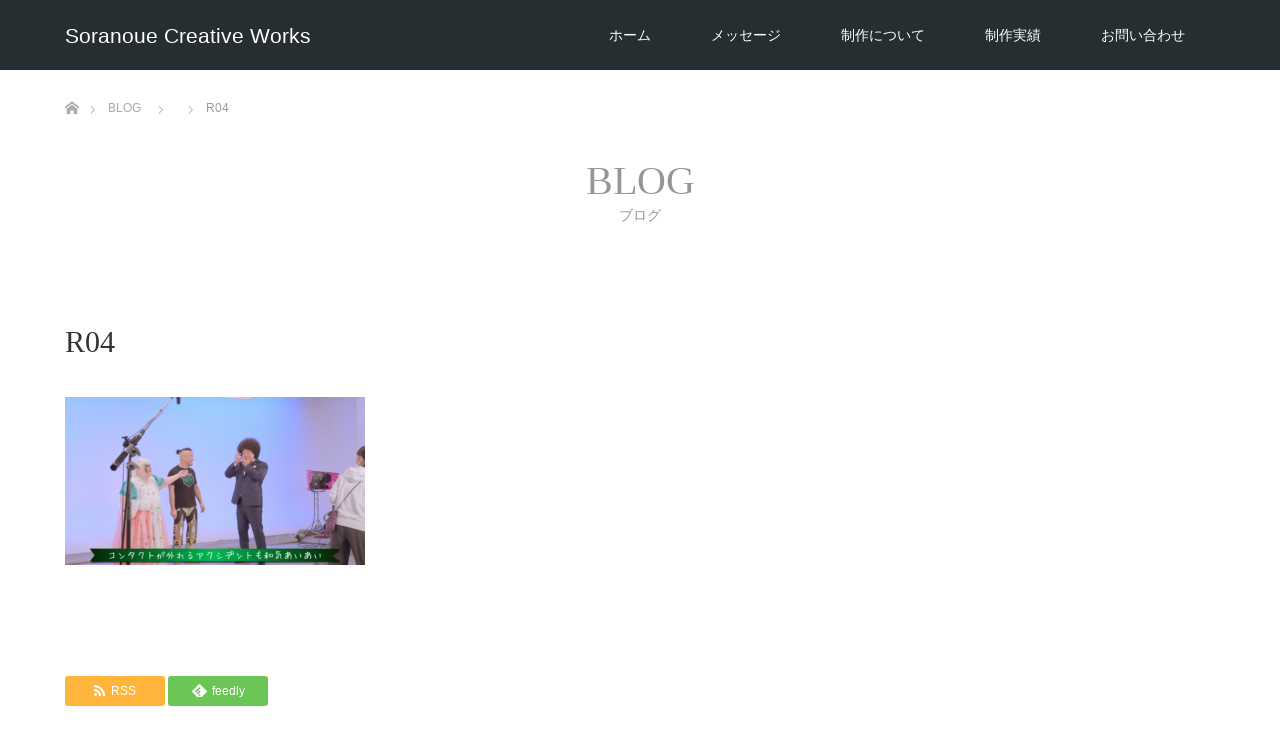

--- FILE ---
content_type: text/html; charset=utf-8
request_url: https://www.google.com/recaptcha/api2/anchor?ar=1&k=6LeEoNMpAAAAAEneYeZxsQDq5H_p8aTJj0TW8Jyz&co=aHR0cHM6Ly9zb3Jhbm91ZS5uZXQ6NDQz&hl=en&v=cLm1zuaUXPLFw7nzKiQTH1dX&size=invisible&anchor-ms=20000&execute-ms=15000&cb=sbobf2rbm31
body_size: 44975
content:
<!DOCTYPE HTML><html dir="ltr" lang="en"><head><meta http-equiv="Content-Type" content="text/html; charset=UTF-8">
<meta http-equiv="X-UA-Compatible" content="IE=edge">
<title>reCAPTCHA</title>
<style type="text/css">
/* cyrillic-ext */
@font-face {
  font-family: 'Roboto';
  font-style: normal;
  font-weight: 400;
  src: url(//fonts.gstatic.com/s/roboto/v18/KFOmCnqEu92Fr1Mu72xKKTU1Kvnz.woff2) format('woff2');
  unicode-range: U+0460-052F, U+1C80-1C8A, U+20B4, U+2DE0-2DFF, U+A640-A69F, U+FE2E-FE2F;
}
/* cyrillic */
@font-face {
  font-family: 'Roboto';
  font-style: normal;
  font-weight: 400;
  src: url(//fonts.gstatic.com/s/roboto/v18/KFOmCnqEu92Fr1Mu5mxKKTU1Kvnz.woff2) format('woff2');
  unicode-range: U+0301, U+0400-045F, U+0490-0491, U+04B0-04B1, U+2116;
}
/* greek-ext */
@font-face {
  font-family: 'Roboto';
  font-style: normal;
  font-weight: 400;
  src: url(//fonts.gstatic.com/s/roboto/v18/KFOmCnqEu92Fr1Mu7mxKKTU1Kvnz.woff2) format('woff2');
  unicode-range: U+1F00-1FFF;
}
/* greek */
@font-face {
  font-family: 'Roboto';
  font-style: normal;
  font-weight: 400;
  src: url(//fonts.gstatic.com/s/roboto/v18/KFOmCnqEu92Fr1Mu4WxKKTU1Kvnz.woff2) format('woff2');
  unicode-range: U+0370-0377, U+037A-037F, U+0384-038A, U+038C, U+038E-03A1, U+03A3-03FF;
}
/* vietnamese */
@font-face {
  font-family: 'Roboto';
  font-style: normal;
  font-weight: 400;
  src: url(//fonts.gstatic.com/s/roboto/v18/KFOmCnqEu92Fr1Mu7WxKKTU1Kvnz.woff2) format('woff2');
  unicode-range: U+0102-0103, U+0110-0111, U+0128-0129, U+0168-0169, U+01A0-01A1, U+01AF-01B0, U+0300-0301, U+0303-0304, U+0308-0309, U+0323, U+0329, U+1EA0-1EF9, U+20AB;
}
/* latin-ext */
@font-face {
  font-family: 'Roboto';
  font-style: normal;
  font-weight: 400;
  src: url(//fonts.gstatic.com/s/roboto/v18/KFOmCnqEu92Fr1Mu7GxKKTU1Kvnz.woff2) format('woff2');
  unicode-range: U+0100-02BA, U+02BD-02C5, U+02C7-02CC, U+02CE-02D7, U+02DD-02FF, U+0304, U+0308, U+0329, U+1D00-1DBF, U+1E00-1E9F, U+1EF2-1EFF, U+2020, U+20A0-20AB, U+20AD-20C0, U+2113, U+2C60-2C7F, U+A720-A7FF;
}
/* latin */
@font-face {
  font-family: 'Roboto';
  font-style: normal;
  font-weight: 400;
  src: url(//fonts.gstatic.com/s/roboto/v18/KFOmCnqEu92Fr1Mu4mxKKTU1Kg.woff2) format('woff2');
  unicode-range: U+0000-00FF, U+0131, U+0152-0153, U+02BB-02BC, U+02C6, U+02DA, U+02DC, U+0304, U+0308, U+0329, U+2000-206F, U+20AC, U+2122, U+2191, U+2193, U+2212, U+2215, U+FEFF, U+FFFD;
}
/* cyrillic-ext */
@font-face {
  font-family: 'Roboto';
  font-style: normal;
  font-weight: 500;
  src: url(//fonts.gstatic.com/s/roboto/v18/KFOlCnqEu92Fr1MmEU9fCRc4AMP6lbBP.woff2) format('woff2');
  unicode-range: U+0460-052F, U+1C80-1C8A, U+20B4, U+2DE0-2DFF, U+A640-A69F, U+FE2E-FE2F;
}
/* cyrillic */
@font-face {
  font-family: 'Roboto';
  font-style: normal;
  font-weight: 500;
  src: url(//fonts.gstatic.com/s/roboto/v18/KFOlCnqEu92Fr1MmEU9fABc4AMP6lbBP.woff2) format('woff2');
  unicode-range: U+0301, U+0400-045F, U+0490-0491, U+04B0-04B1, U+2116;
}
/* greek-ext */
@font-face {
  font-family: 'Roboto';
  font-style: normal;
  font-weight: 500;
  src: url(//fonts.gstatic.com/s/roboto/v18/KFOlCnqEu92Fr1MmEU9fCBc4AMP6lbBP.woff2) format('woff2');
  unicode-range: U+1F00-1FFF;
}
/* greek */
@font-face {
  font-family: 'Roboto';
  font-style: normal;
  font-weight: 500;
  src: url(//fonts.gstatic.com/s/roboto/v18/KFOlCnqEu92Fr1MmEU9fBxc4AMP6lbBP.woff2) format('woff2');
  unicode-range: U+0370-0377, U+037A-037F, U+0384-038A, U+038C, U+038E-03A1, U+03A3-03FF;
}
/* vietnamese */
@font-face {
  font-family: 'Roboto';
  font-style: normal;
  font-weight: 500;
  src: url(//fonts.gstatic.com/s/roboto/v18/KFOlCnqEu92Fr1MmEU9fCxc4AMP6lbBP.woff2) format('woff2');
  unicode-range: U+0102-0103, U+0110-0111, U+0128-0129, U+0168-0169, U+01A0-01A1, U+01AF-01B0, U+0300-0301, U+0303-0304, U+0308-0309, U+0323, U+0329, U+1EA0-1EF9, U+20AB;
}
/* latin-ext */
@font-face {
  font-family: 'Roboto';
  font-style: normal;
  font-weight: 500;
  src: url(//fonts.gstatic.com/s/roboto/v18/KFOlCnqEu92Fr1MmEU9fChc4AMP6lbBP.woff2) format('woff2');
  unicode-range: U+0100-02BA, U+02BD-02C5, U+02C7-02CC, U+02CE-02D7, U+02DD-02FF, U+0304, U+0308, U+0329, U+1D00-1DBF, U+1E00-1E9F, U+1EF2-1EFF, U+2020, U+20A0-20AB, U+20AD-20C0, U+2113, U+2C60-2C7F, U+A720-A7FF;
}
/* latin */
@font-face {
  font-family: 'Roboto';
  font-style: normal;
  font-weight: 500;
  src: url(//fonts.gstatic.com/s/roboto/v18/KFOlCnqEu92Fr1MmEU9fBBc4AMP6lQ.woff2) format('woff2');
  unicode-range: U+0000-00FF, U+0131, U+0152-0153, U+02BB-02BC, U+02C6, U+02DA, U+02DC, U+0304, U+0308, U+0329, U+2000-206F, U+20AC, U+2122, U+2191, U+2193, U+2212, U+2215, U+FEFF, U+FFFD;
}
/* cyrillic-ext */
@font-face {
  font-family: 'Roboto';
  font-style: normal;
  font-weight: 900;
  src: url(//fonts.gstatic.com/s/roboto/v18/KFOlCnqEu92Fr1MmYUtfCRc4AMP6lbBP.woff2) format('woff2');
  unicode-range: U+0460-052F, U+1C80-1C8A, U+20B4, U+2DE0-2DFF, U+A640-A69F, U+FE2E-FE2F;
}
/* cyrillic */
@font-face {
  font-family: 'Roboto';
  font-style: normal;
  font-weight: 900;
  src: url(//fonts.gstatic.com/s/roboto/v18/KFOlCnqEu92Fr1MmYUtfABc4AMP6lbBP.woff2) format('woff2');
  unicode-range: U+0301, U+0400-045F, U+0490-0491, U+04B0-04B1, U+2116;
}
/* greek-ext */
@font-face {
  font-family: 'Roboto';
  font-style: normal;
  font-weight: 900;
  src: url(//fonts.gstatic.com/s/roboto/v18/KFOlCnqEu92Fr1MmYUtfCBc4AMP6lbBP.woff2) format('woff2');
  unicode-range: U+1F00-1FFF;
}
/* greek */
@font-face {
  font-family: 'Roboto';
  font-style: normal;
  font-weight: 900;
  src: url(//fonts.gstatic.com/s/roboto/v18/KFOlCnqEu92Fr1MmYUtfBxc4AMP6lbBP.woff2) format('woff2');
  unicode-range: U+0370-0377, U+037A-037F, U+0384-038A, U+038C, U+038E-03A1, U+03A3-03FF;
}
/* vietnamese */
@font-face {
  font-family: 'Roboto';
  font-style: normal;
  font-weight: 900;
  src: url(//fonts.gstatic.com/s/roboto/v18/KFOlCnqEu92Fr1MmYUtfCxc4AMP6lbBP.woff2) format('woff2');
  unicode-range: U+0102-0103, U+0110-0111, U+0128-0129, U+0168-0169, U+01A0-01A1, U+01AF-01B0, U+0300-0301, U+0303-0304, U+0308-0309, U+0323, U+0329, U+1EA0-1EF9, U+20AB;
}
/* latin-ext */
@font-face {
  font-family: 'Roboto';
  font-style: normal;
  font-weight: 900;
  src: url(//fonts.gstatic.com/s/roboto/v18/KFOlCnqEu92Fr1MmYUtfChc4AMP6lbBP.woff2) format('woff2');
  unicode-range: U+0100-02BA, U+02BD-02C5, U+02C7-02CC, U+02CE-02D7, U+02DD-02FF, U+0304, U+0308, U+0329, U+1D00-1DBF, U+1E00-1E9F, U+1EF2-1EFF, U+2020, U+20A0-20AB, U+20AD-20C0, U+2113, U+2C60-2C7F, U+A720-A7FF;
}
/* latin */
@font-face {
  font-family: 'Roboto';
  font-style: normal;
  font-weight: 900;
  src: url(//fonts.gstatic.com/s/roboto/v18/KFOlCnqEu92Fr1MmYUtfBBc4AMP6lQ.woff2) format('woff2');
  unicode-range: U+0000-00FF, U+0131, U+0152-0153, U+02BB-02BC, U+02C6, U+02DA, U+02DC, U+0304, U+0308, U+0329, U+2000-206F, U+20AC, U+2122, U+2191, U+2193, U+2212, U+2215, U+FEFF, U+FFFD;
}

</style>
<link rel="stylesheet" type="text/css" href="https://www.gstatic.com/recaptcha/releases/cLm1zuaUXPLFw7nzKiQTH1dX/styles__ltr.css">
<script nonce="83ehjZBwYq-4MM19fJqDpA" type="text/javascript">window['__recaptcha_api'] = 'https://www.google.com/recaptcha/api2/';</script>
<script type="text/javascript" src="https://www.gstatic.com/recaptcha/releases/cLm1zuaUXPLFw7nzKiQTH1dX/recaptcha__en.js" nonce="83ehjZBwYq-4MM19fJqDpA">
      
    </script></head>
<body><div id="rc-anchor-alert" class="rc-anchor-alert"></div>
<input type="hidden" id="recaptcha-token" value="[base64]">
<script type="text/javascript" nonce="83ehjZBwYq-4MM19fJqDpA">
      recaptcha.anchor.Main.init("[\x22ainput\x22,[\x22bgdata\x22,\x22\x22,\[base64]/[base64]/UC5qKyJ+IjoiRToiKStELm1lc3NhZ2UrIjoiK0Quc3RhY2spLnNsaWNlKDAsMjA0OCl9LGx0PWZ1bmN0aW9uKEQsUCl7UC5GLmxlbmd0aD4xMDQ/[base64]/dltQKytdPUY6KEY8MjA0OD92W1ArK109Rj4+NnwxOTI6KChGJjY0NTEyKT09NTUyOTYmJkUrMTxELmxlbmd0aCYmKEQuY2hhckNvZGVBdChFKzEpJjY0NTEyKT09NTYzMjA/[base64]/[base64]/MjU1OlA/NToyKSlyZXR1cm4gZmFsc2U7cmV0dXJuIEYuST0oTSg0NTAsKEQ9KEYuc1k9RSxaKFA/[base64]/[base64]/[base64]/bmV3IGxbSF0oR1swXSk6bj09Mj9uZXcgbFtIXShHWzBdLEdbMV0pOm49PTM/bmV3IGxbSF0oR1swXSxHWzFdLEdbMl0pOm49PTQ/[base64]/[base64]/[base64]/[base64]/[base64]\x22,\[base64]\\u003d\\u003d\x22,\x22KcOWe8KgYMKCdsOjGBxLW8Ofw7TDtMOowpzCn8KHbVZIbMKAe31PwrDDs8KFwrPCjMKoF8OPGDxWVAYZY3tSbcOqUMKZwr7CjMKWwqgtw5TCqMOtw6RBfcOeUcOjbsOdw640w5/ChMOcwobDsMOswrcDJUPCrlbChcORb1PCp8K1w6bDnSbDr23Ct8K6wo1dJ8OvXMOaw6PCnybDnCx5wo/DvcKrUcO9w6HDhMOBw7RzCsOtw5rDjsO2N8KmwqhQdMKAQwHDk8Kqw73CmycSw7fDvsKTaGXDm2XDs8Kmw690w4obIMKRw550asOtdy3CvMK/[base64]/[base64]/[base64]/DnWZ/w4jCv8KreWVFwoTCosKow5F+w5N9w7RPasOnwqzCpRbDmlfCgVVdw6TDtFrDl8KtwpQEwrk/ZMKswq7CnMO8wqFzw4k0w6LDgBvCkQtSSAnCkcOVw5HClsKxKcOIw5/DrGbDicO/bsKcFn4Lw5XCpcOnL08jZsK2QjkUwp8+wqo9wooJWsOYFgnChMKLw4c5d8KJazFUw4ELwqXCijV0V8KlJVvCqcKuGn7CncOiOiF/[base64]/CnB/[base64]/CsWLCrA7DpTnDhCkSwrArAGQXPHw7wo87dMORwonDtkvDpMOyEljCmxvDvC3DgGBGcBwxWRhyw4wjEcOjKMODw70GKG3CgcKKw5nDiz7Dq8OhECkSVB3DgMOMwqo6w5ttwq/[base64]/HkDDjsOow5XCvcOww4dOwr1geljDiRrCgQPCp8Ohw7PCuQkqVsK0wqDDsFBeAQ/CnzgbwqtOGMKkd3tpRF3Dg0JZw4VrwoHDiCPDv2ckwqFwDjTCl1LCgMO2wrBwVlPDp8K0wpDCjsOEw7sAX8ORXj/DusOBMThLw4VLTSVkbcOQLMKhP1/DuB8VYXfClV1Ew6tWE1nDtMOWAsODwpvDtUPCm8Oow7PCnMK/FwodwobCsMKWwpJ/[base64]/MybCqR7CnsOJwpJ3fMKPbsK/[base64]/DjArDrMOgWMO2HwHCoMKSX2XCrcKkw40EwozCisO9wrcjHyDCmcKqdB8PwoPCigBywpnDsQ4BLHp/w6MOwoFSN8KnJ2fCiHnDucOVwq/Cqzlzw7LDoMKdw6bDpMKEeMK7YjHCncKuw4HDgMOAw6ZwwqjDnxgtdwtdwobDosO4ADw6CsKJw55BMmnDtMOsVGrDtEQNwp0Owo16w7ppC00aw73DrsKYbh3Dsh4SwqvCvx9ZUsKKw7TCqMK/w4Ftw6ctUcOwMl7ClQHDpkETO8KYwoAjw4TDuiliw7M3aMKqwrjChsK3FSjDgFdEwpvCmkVywr1lSwTDgnnDgcORw6nCmX7DnW3DqQsnfMK8wpvDicOBw5HCgjF7w6/[base64]/wr5uw4PDl8Kqw5w9w7PCrsKtfAACw6Mub8KVWAfDuMO5JsKZTBt3w5zDmSfDmsKmTUM1MsOLwqzDqiIOwoXDscO4w4JKw5XChwZ9ScK4SMODQ1XDisKpBkFfwptGdcO/G2PDmGZ3wrEfw640w4t2RwHCrhrCpl3DgRjDkk/DpcOtEnpGZhhhw7rDkn1pwqPCjsKEwqcYwr7DpcOkZkcCw69mwrxRecK8AXnCiHPCqsK/eXEWH1fDrsOjfyfCu2ocw4d5w7cbOj8+P37CscKkf3jDrMKCScK3Y8OXwoN7TMKqSXU2w4nDlFDDnjQDw7kJZgZXw7NbwofDvQ3Dtj8kL0R1w7/[base64]/DqsKFwpBQw6pGQ8KSwrXDgAHCj8KGw47DnMKLeMOFWBDDhAXCsAzDhcKawr3CpsO+w5prwpgBw7PCsWDCp8OxwqTCr0HDpsKKCWsQwrtMw6hFWcOqwrg8WsKyw4fDiQzDtFXDlXINw5RwwpzDgT/DjcKRXcO/woXCsMKkw487OEfDjCN6wqMswp8awqpsw6J9AcKnHQfCkcOXw57CrMKIY0pkwp1bZQ94w4jCvSHDh2loc8OrDADDvWXDqsOJw4/DnSxQw4jCj8KlwqwiJcKxw7zDojzDjA3DskEmw7fDtWHDgSxWLcOhTcKFwoXCpHrDpT7DqMKpwpoNw59/BcO+w5w2w5MBVcKQwoAgAsO8EHxZHcO0L8OnVidRw6JKwrDDuMKowqQ5w67ClTbDtyIXaSrCpxTDssKdw6FQwqvDkzLCqBwwwrPCm8KNw4jClS4Rw4jDgkvCksKxZMKlw7XCh8K9wqzDnEAaw55fwo/[base64]/YMKJwrMlw4oad8KpRsOXPmzDm8OFUXQHwoTCnkR8KsOFw7jCqcO4w6LDgsKsw7x6w7QywoQMwrouw6bDqQZAwokoNCjDqcKDbcO2w4cYw6XDtmUlw4saw7fDmmLDnwLClsK7wotSCsO1GMKyQyrCkMKRCMKDwqQ6wpvCszNwwp4/BF/DrRN8w7oqMEZCWkPCsMKywq7DrMKDfStqwqXCplEMRcOZGzt2w6pcwq/[base64]/TsOJwp3Cl1XCrsO3FRXChloEw5tmwpAbwrVYdsKRWUwuDRoXw7tfMW/DqsKPYcO/[base64]/w4jDvsOBw5xuwqokw5DCnMKxGy7DpMOmwro9wpgfFcOYTiHCtcO3wpzCi8OUwrvDg2UPw7nDsTo9wr0MUR3CosKwKC1HUyc4PMO2UcO/HzdgEsKYw4HDlFZawp4gO2nDgW1dw6PDsXfDm8KAJQt6w63CnyB5wpPCnyh0SVLDgCrCohvCi8OxwqTCi8OzWn/Dhi/DksObHxdSw5PCjl9EwqgwZsKYMcKqZhxlwp9vV8K3I2wVw6Ycwq/Dg8O1FMOHfB3CjyfCll/[base64]/wpXCk8KfNsKlw6vDj8KTwpPCmxNywrlIwpkaw6fDusO6R2DCiVbCvMKLdDwKwo9Ywop7E8KPfgE0wrXCqcOFwrE+AwVnbcKCQcOkWsKBYCYbw4dbw6d7QcKpZsOJOMOWc8O0w5Vtw5DCjsKww6fCjzIwL8OZw58+w6/Ck8KfwpYjwrwPC0k4XcOyw7Qaw5QEUjXCqH7DsMOtbjXDjMODwqvCsz/[base64]/wp/CqMKMw5kZw4RgDcOLw6pfRsOgXMOAw4DDk24cwoDDnMOhWsKCwrYxD0FQwrJMw6/Ci8ObwovCpxrClsOMcV7DpMOVwpXCtmIkw45Nwp9HeMKzw6UswpTCoFk3YANNwo/[base64]/w6/CrsOrwq8wwrYvXXbCgMOuYAIEwqHDkMKkZwYNT8KaIHPCj3Alw7EqHsOfw6orwpN2HVxOCxQWw64IIcK1w5TDqwk9VRTCsMKmRm7CuMOKw7cTMBw+RXXDlmzCrsKkw7/DosKiN8OYw5sjw43Ck8KFA8OQXcOtH3BTw7VQN8OiwrF1w7bCj1TCp8KmGMKVwrnClXXDu2TCucKkYmVAwo0dci/[base64]/W8Kww5k5wo9Qw7/[base64]/wr9FwpPCrUfCrMKhd8OOw6d1wpbDixXCnlp5bDzCvMKlw7NgQBjCuE/Cj8KJWUfDuA5SPzrCqy/[base64]/Dt3cLw5UYwpfCksOaZWd3w7LDhMOvY2zDosOUw5jCkmLCkMKrwpAIKsOJw7ZJewHDkcKWwpzCi2XCmzHDsMOlDmbCiMOoXXnDucOjw4g4w4HCsStDwo3CrF/DuTfDr8OQw6DDjzEJw43DnsK0wpXDt0nCusKQw4PDjMOhSsKPeSsfAsKBaBVfPVB4wp1Mw6DDmkbCvXbDs8O9Li7DmDzCq8OdVcKDwpXCs8O2w7NSw7rDp1LCmm0wRn8Uw7/Dli3Du8Ogw5fCkMK5dcOyw7ImOgZVwqIpBxoADzh0LsOLJTXDkcKTbCgswqsdw4nDocKRVcKxNx7DkDNAw5YTIF7DrHlZesOOwqrCik/Cr0RddMKqcARfw5LDiCYsw4M1HcKqworDmMOZFcOdw4bCunfDuXRHwrlSwpTDrMOTwoh+EMKswo/DjcKTw5wRe8KjRMOfdmzCgCDDs8KkwrpwFsOnI8KowrZ1BcKCw6LDjnM1w6PDmgPDmBoUPntUwoojW8Ohw4/Dql/CisK+wpDDlFUKQsOBa8KFOkjDvwHCghYeLgXDsQ1hLMOuUBfDisOOwrtqOm7CimrDtSDCuMOiPsKfZcK7w57Dg8KFwr0RMBlwwq3CtcKYdcK/PQkUw4kTw6nCiDsHw7jCksKCwqHCv8OVw6AhDxpDK8OJf8KQw6jCvsKtKUrDmcKPw4cAe8Kiwopaw6tmw5nCjsO/[base64]/Dq8OAPcKcw47DkE4wUALCsCJvwoBmw6vDsSbCryJdwoXDjcKhwow7worCvE4/GsOuaWFJwp91McK9Zy/CuMOUP1TDhW5iwpxkdcO6LMOEw5o/[base64]/DgcKdw6rDgT/CgFXDjjZDLcOxW8KlCyjDkMOLw45mw6I+AivCjyHCuMO0wpvCrcKAw7jDscKdwqnDnmfDiTsiNCnCpxxMw4fDkMOHVGczTCl0w5zCsMOxw50qSMOxQMOqKWcUwpPDiMOZwobCicK6TjXChMKuwpx2w7jCtRIeA8K8w4w3HwXDlcOjFsOzHn/CnUMtEEJWRcOdYMOBwowaFMOKwovCt1M8w4rCpsKGw43DnMKbw6LDqMKhZsOEb8OHw64vb8K3w7wPBcOSw43DvcKze8Kcw5JDK8KCw4hpwoLCm8OTOMO2KQTCqC0rPcKvw4UYw719w59MwqJgwp/DhXNffsK4WcOawrkLw4nDrcORBsOPWA7Dr8OOw5TClMKyw7wnEMOfwrfDuDwMC8Oewp0nUU9RccOBwrRDKw8swr1+woBLwqHDr8Kqw61DwrR4w4zCuDtITMKZw5HCiMOPw7rDvA/Cg8KBHFYBw78FN8Kaw4FKKknCs2PCu1opwrvDuB7DkXnCocKiH8O5wpFfwpTCjXfCokHDpsKkOAzDpsOsGcK6w43DgFVPA3fCrMO9P1vDs3ZDw7fCoMKbXXnDu8O+woIFwpscMsKidMKid27Ctk/[base64]/DgDCrFELKErDqiTCsHHDsTDDr8K9w4JHw6PCosKAwqsXw6AafHUEwoslScO0asOsHMKuwr4Gw7cxwq/[base64]/[base64]/DucO9SB5+w6XDulVPeAptUMKgw69lVsO2wovCr2/DhyRSdsO/[base64]/CksK0w6rDsMKIYcOJPcOww67Cq1vDiMKxLmzDu8KJL8Ozw7XDnMO2SBLCknbDtSbDp8KBbMOseMKMB8O6w5E7SMO2wqDCnMOBdijClg0+wqnCkQ8EwqtCw7XDgcOGw7dvBcO3woDCn27DjWDDvMKuc0ZhX8ONw5/[base64]/OMKxw7sVcMKywq8DwrDDmMOVGj/CvcO5aDjCo0nCsMKcD8OAw7XDlkNIwqvDnMODw73Dj8Orw6PChGxgE8OAf35Nw5zCjsOpwqjDgcOAwqfDtsKpwpk+w6d/S8Kpw5nDuB4Fa1cnw5QOQMKQwoLDiMKnwqhowqHCl8OgcMOSwqbCksOHb1LDl8KAwoJjw7ZrwpRGQi0dwpNJYEEWDMKXU1/Dlgo/K3Ykw4bDocO+LsOjYMOxwr5bw5RbwrHCscK6wrzDqsOSch/CrwjDlSQRYEnCnMK6w6gxextsw7/CvB1Bw7DChcKDBMO4wo5Iw5B6wr1Aw4h6wpvDnU/Cu1DDgRnDowTCrh5xFMOrMsKgIWjDlSXDtiYsMsKUwrHCucO+w7wRSMOkC8OVw6fCm8K0MhbDvsOswpIOwr4Ww7PCicOyQmzCi8KfCsO4w4TCp8KTwqAowr88HQvDhcKbdXPCtxbCtGsybF4uYsO0w7PCtmFoLlTDssKnC8O3ZMO/DiQSdlx3IFPCiGbDr8KEw5LDh8KzwrRrw53DvyDCvhzCmT3DsMKQw5/DlsKhwrcKwrt9BydqM1xJw6PCmlnCohrDkHnCosKFYTgmeHxRwqk5wp1absKKw7lEQHHDksKkwo3CpsOBZ8OlbMOZw5zCt8Olw4bDhQvCv8KMw5vDusKRWDRpwrjDtcO1wp/Dgnd9wqjDpMOGw63CoDgmw5swGsKfX2XCqsKWw7UCf8K4EHrCuSwlCl8qRMKSwoMfNQHCkDXClX1BY2BCUxzDvsOCwrrCiW/[base64]/[base64]/[base64]/DtVfDpU0VVMKyw77CosKVw4HCl8OJwpvCncOHb8KZwrjDiFDDqmrDs8OWVMKiNMKLeTdlw6HDr2rDrsOPScOgbcKRYQ4rRsOJW8OjZwLDpQpdSMOsw7XDv8Kuw4bChXVGw4Ybw6hlw7dZwrzCgWPDmG5Tw7/DmVjCmsOecE84w7kCwrsAwpUEQMKdwpAXQsKFwofCmcOyB8KKXHMBwrXDjcOGfwRSX0HDosK3wo/Cmy7DjUHCuMKCMGvDicOvw4vDtRQ8WMKVwp4JQS5PIcONw4LDgyzDqCpKwpZMd8OecTlJwoXDgcOaTnZlZCHCrMK+A3zCrQrCjsKbTsOwQ3gewpxJBcKywrPDp2xoesO6ZMK3HknDosOYw5B7wpTDiH3Cv8OZwrA/W3YRwpfDqcK3wq9ow51rNMO5VjhJwq7DqcKXIG/DrDPCoxxxEMOow7p3TsK+QkQqwo/DoCY1FsK5ZMKdwrHDr8OIEsOvw7LDilHCgMO3C2xZfRY/C0vDsSLDj8KmHMKJQMOVQWTDllwEMREZRMKGwqkqw5XDvlRVO1Z9GcObw71bBSMdEjRxwopOwpgVcWFZV8O1w40Mw6dvZEU/[base64]/CgcOiw7MuSCBNw58yGMOgJlfDkMOkS2w7w4PCrg8NNcObJm7DksOUw5DCpg/CrxbCg8Ozw6HCpnsITMOqLWPCkErDlcKrw5Uqw63DpsOYwpQkE3PDp3gZwqNeB8OaclAqWcOowoBUGcKswprCuMKVbEXCksKYwpzCnUPDlcKyw6/DtcKOwocMwoR0ZVZqw5PDuRMeasOjw7rCtcKeGsK7wo/DtMO3w5V2EQ9uS8KmZ8K9wo8we8KUNsOVIMOOw6PDjFvCrnTDr8K/wo7CuMKlw756SMOZw5PCjlUEXz/DgShiwqZqwqAOwr3CplrCmcOYw4XDgnNUwpnCp8O3OibClcOQw7FrwrXCtyx5w5R2wqIsw7p0wo7Dh8OLUMOkwoBtwpphN8KfLcO7DwHCqXrDsMOwScKBL8Kow4xxwrdrSMOtw7EYw4lLw6g5X8KFw4/CgsOsUQsNw6QgwpTDgcODYMOaw7LCisKCwrtCwqbDhsKWw4LDr8OUOFIEwrdTw5YBCzodwr9nBsO3YcOpwoxHw4pcwqPCvcOTwoQcd8OJwrfCisOOL2bDlsKOTD1ow7JBBmfCn8OzAcOjworCpsKXwr/Csw4Qw6nChcKlwpBIw67CiyjCpcOlw4nCiMKZw7VNAD/[base64]/DoE8HI8KtJDPCtMKuwoUjwo3Do2HDqw97w6RgKhLDlsKBLsORw5/DiAlcXzdWH8KidsKYBz3CkcOHN8Klw4tlWcKrwpxzYcKJwqYhe0zDr8OWw5vCr8Klw5AlVRlowq/DgQA4TVTCgQ8cwo5dwrjDqldQwo0uRAVrw7khwrfCgcK0w57ChwhlwpUqOcKhw6FhMsKywqPCg8KOeMKhw5gJaVcIw4TDusOwaTLDrMK2w4x4w63Dn3o4wq9JYcKPwofCl8KAD8K6ND/DjgtMbVvCj8KlL1XDiVLCocKFwq/DsMO5w5kRTGbCgUTClmUzwrFOTsKBLsKoC1/DssK9w50lwqhlKGbCrFLCq8KTJBlAMykLD3fCsMKvwo8tw5TCgcKfwqxwHWMDM1sKW8OKCMOew6F/[base64]/CtA98Ol1+w7tDwrZyBkc6flZVw6c4w4QLw7nDtVhZBVXCi8KDwrtUw4o9w7PCnsKswp/DicKRb8OzVgdSw5R0wqQyw5kxw5cbwqfDhT/CsHHCvsOew6tWOFV2woLDl8K7Q8O6W2RmwpAcJF4bTcOYPQodWsO2HcOSw4rDmcKld07Cr8KNbSNDdXh4w77CrDPDiR7DgUU/T8KMCS/Cn2p3X8OiMMOnHcK7w6XDicK1FEI5w7rCgMOqw58pTjFwAXbCpWY6w7bDmcKlAFnCqj9pLzjDg0PDqMKzNyxyF2XCi2Jcw4NZwoDCvsOmw4rDnGbDu8OFPsO9w6TDjQEqwrLCqX/Dhl8/WW7DtRErwo9AA8Opw48Fw7hYwooFw7Q5w4hIPMK/w4wVw5HDnxFhFGzCt8K4Q8OeAcOcw4sVGcO1Y2vCi0g4wo/[base64]/DlCDDgMOLw75jwr52wrjDmsKfw7fCkSw5w4YOX8KkwrzDsMOqwrnCqxhmccKuXsOpw7gSOFzCncOGwpFMScKaTsOBDGfDssK2w4RGHhVVbTPDnQvDh8KpPUHDtVtxw6zCrznDjU/[base64]/CiAnDhnltecKrw4kNacOQwqclSFTDoMO9NghWNsKZw5zDiCjCmA41KF91w6rCtsO2R8Ouw5prw4l2w4Mdwr1Ac8K+wr/[base64]/CukvDqMOnNlHCvcKKbzTCvFPCgXtEAMOwwrfDsUzCq14zMX/DoCPDk8K5wqQlJmkQcsOjdcKlwqjCusOjCQzDhhrDusKoHcOfwpbDtMK/W2vCk1jDrg9UwozCkcOuBsOaYjIiXz3CosKsGMOhNsKDHUTDssOKAsKFZBfDmRfDrsKlMMOgwq5TwqfCi8OOw4zDihoOF1vDmEUQwrXCnsKOYcKjworDhxrCmcKhwq3CicKFe0HCg8OiOkQzw7scKlvCo8Orw43DpcKIN3BZw4A/w4/Ch31dw5kWVkHChT5Jw7zDmE/DsDTDmcKPHRXDncOewprDkMKzwqgGZykuw4E6SsO2U8OEWkbCnMKAw7TCrsK7M8KSwqM4AsOHwqDCjcKfw5xVJsKFdMKYVRDChcOIwrggwpACwpbDgV/[base64]/[base64]/CpMOvwrnDjjTDuC47FU/ClwY/IcOZXMO7w5MyUsKoZsOGBVwDw7/CrcOEexHCgcKxwoghTC7DpsOvw4Fhw5UsK8O3HMKTHlHCkmxhd8Krw6nDkx9ebsOoEMOcw6I2ZMOPwoEMBFoPwrI8NHrCq8OGw7h8fUzDvntTKDrDpjUjLsOgwozCmS4lw4LCnMKlw4UITMKgw5zDo8KoN8K2w7rCmRnDtRI/[base64]/ChDPDrMOlw5V4IMKLZMKrQcK4cMKaw75yw493wo91dsOEwo3DoMKGwpNyw67DosK/w4lrwpBNwqV4wpHCmWMXwp0UwrvDisOMwpDCsmvDtl7DugDCgCzDlMOTw5rDjcKDwpUdKz4iXkRiFinCgyjDqMOqwrPDjMKHR8Klw7xsLGTCpkgoFgjDhVEXUsOTG8KUDCjCunvDsy3CuXrDmhnCrsOiV19/[base64]/DozjDo0IjWMOFwqXCrhTDtXkTwqnDuMK6w6PCtcK0IGzCmMKWw74Bw5/CtcOXwoDDuFrDoMKvwrzDu0HCoMK0w73Dn1/DhMKxMSLCqcKXwpbDj1HDhC3Dkyw0w41/DMKNLMO1w63DnSnChsOnw6pzSMK6wrvCh8KBQ38Fwo/Dl3bChcKnwqdvw60SMcKdccKoK8O5WghCwqF6DMKowo/CjmXCnAIzwpLCrcKnMcKow5gpAcKbZiEuwp9+wpx8TMK/BsKWRMKaBEt0wqHClsOVEHZCbFVcPVp8aDXClm1eUcKBcMKsw7rDu8OebENeRMK+RDkgTMOIwrjDhigSwpdmexDCp2hxb1rDnsOUw5/DqsKYAwrCiVVSIBPDlVPDqcK9EQ3Cr0g9wrrCo8K6w4PDozjCqEogw57Ci8OPwqI/w6bCg8OzZMKbHcKBw5jCmcOMFDQpEULCgMOIBMOuwogtEMKvIUbDgcO+HsK5JBbDj2fCkcOdw6PCuH3CjMKoPMOAw5DCiwc6VRrCtigjwrHDs8KAZMOGFsKqH8Kyw6bDj3jCjsO7wojCsMKyGjNnw4/CmsOhwo7ClTwMdsOvw6XCpxkCwqrDgcKqw4vDn8OBwpDCtMOdIsONwqTCpkfDkDzDhzBTwooOwozDvh0kwp3DjsOQw4/DkzIQPwt1XcOtS8KwY8O0ZcKoWyJHwoJCw7odwrg+cmvDuE8WIcKCc8OAwokzwqvDvsKDZ0zCsUEJw7UiwrLCs39DwoVdwpUaF0TDlVBsJ19ww5nDmMODS8KbMlPCq8OwwpZ+w4zDv8OGM8Khw69Tw5AsF0c/wplXJXLCogTCuTjDkSjDqyTDvUllw6PCgzTDtsOEw7DCoybCscOhfwduw6B+w488wqHCmcOefxdlwrEfwpNeVsKyVcOkXcOpf1hqUsKxBTTDkcO0B8KkawR3wrrDqsOKw6/DnMKKDWM8w7gTCxrDtxrDuMOWCcKEwp/DpCnDk8Ojwrt2wrs1wqdLw75uw4DCk05Xw6ELURJRwrTDicO9w5DClcKgwrLDncKpwpo3aGEuZcObw7cLTBRpEBxmN1DDtMKswokBJsKew60TOMK3d0nCsx7DkcKNwpXDpURDw4/[base64]/CjmA7wrY2w65bw5TDsMKmwqLDo0/[base64]/DpsOFw5DCslXCgsKUw4zCq3rDqMOpY8KSw7zCk8OjOjJjwovDoMKVXUXDp35Nw7HCvS4Ewq8BBS7DthRGw64PGiHDmQrDukPCnF5LEnsOFsOLw7hwIMKvMgLDqcOzwpPDh8OobsOVT8K/wpXDuz3Du8OIY0oow4HDvX3DnsK/PMKJHMKWw63Ds8KnKMKaw7vCvcOab8ONw4XCsMOOw5fDocOTXHFVwo/Dh1nDi8K+w4QHNsKGw7ALeMOwD8O1JgDCjMO1EMOWeMOuwp48Q8KUwofDvlZ7wrUPDWwMLMOXDAXCmHpXEsOTScK7wrTDnXLDgVvDkUdDw7/DsFoiwofCgSFpMEPDtMOPw5QBw4N0GjLCjnEZwrTCs3k5TGHDmMONw5nDmTRUSsKFw5xFw5TCmMKYwqzDscOcJsKjwrcYO8OHCcKHdsKcOnUxwqTCkMKkNsOgcjRcAMOSHjDDlcODw5Y5HBfDl1XCnRTCuMO7w4vDmR/[base64]/[base64]/[base64]/CmMOFGHo1OnATwrtMwqwVwr9+Vhd7w4nCo8Kyw7HDuiAVwrQSwrjDssOQw7QPw7PDlMOXf1Unwr5fdSp6wpjCizBKV8OywqbCjnNXcm3CpU1zw7HCpUB5w5LCg8OwPwJqXQ7DoBbCvzBOUB9Yw6Z+wrw4NsOuw4zCksO2Vwhdwq9cATbCn8O/w6wCwotAw5nCny/CqcOpPUXChShBZMOhYAvDpCkCOMK0w75sE0dnXMKtw4BnCMK5EcO/NWtEHHjCm8OZfMOrYHnCm8OZOyrCtl/CtXIYwrPDr1kNEcO8wq3CvyMxJmNvw4fDscOeOBA+YMKJI8KWw5/DvH7DusOqaMODw691wpTDtcKEwr3CokPDpX3CoMOyw4TChRXCokjCh8K6w5oxw6VgwrZpVQ53w6zDn8Krw7A3wrDDi8K/V8OowpRUA8Olw6EFGV7CvUF3w7dYwo4Gw644w4XDu8OQfR/[base64]/CtMOGwo7DnsKOS8O+w6nCsUwvbsOKwpzCncOeb1fDjmd6P8OAIzE2w6zDhMKTRmLCtFwffcOBwr5bRnYzUirDk8Olw5d6QcOnCkTCsyHDnsKlw4BAwpQtwrjDvUjDgV05wrXCksKewqVvIsKyS8ONOSbCq8K9HEoXwqVqCFB5am7Ch8O/woUmb3Z4LcO3wo7CsELCicKZw798wo5jwq3DisKCC0A7QMOPFxfCoSnDl8Orw6gcFiTCqsK7a0XDocKjw44Xw61vwqtAHW/[base64]/DpMK8dCZtwrtrW8OYJGBSwoQiwrrDu1tfUl7CijfCgsKnw6RGXMOfwp80w7pYw4fDmsKaCXBAwq3Cv2wNLMKLOsKsEsO0wpvCnUw5bsK+w73CvcOwHERdw5/[base64]/worCki1ew51Kwr4dw6N1w4RDAMO5Gk3DulXDucOvBkfDqsKDwoXCpMOeLSNqw6nDsTxEaRPDt1TCvnQHwqs0wqrDvcOTWixIwqRRPMK1Gw/Dnn1AbMKYwrzDji/[base64]/CojMfwoEBQ8K3woTDu8KHZMKnEFXDosKvw7LDrT1tfUYvwpwBFcKTJ8K2cDPCtMO1w5DDuMO8PsO5AkMEBFFtwpzCti0uw7DDo1rClFQ2wobCl8Otw5/DmhPDocKTB1EkPsKHw4HDsmZ9wqDDtMOawqLDrsK6DDfCkERUJTlgKhPDjFbCp3HDsFg4w7YKw6LDuMK+XUMYwpDCmMOXw5IQZHrDs8KRQcO0dsObJcKbwqlTBG0fw5Jsw4/[base64]/DqnMrw67CtsKBwpcawpJgE8OKw60CAMOGFXIxwpHCkcKIw6FTw4tJwqfCksKfa8K9DMKsNMO7AsKBw7s2KQDDp0fDg8OFwqYEX8OlecKTCwjDicKfwpQ+wrvCuR3CuV/CrsKfw451w4sLZMKwwqvDlsOFL8Ojd8ORwobCl24Mw6xEUBFmwp8ZwqdXwpAdSXkcwpjDmgg4Y8KWwqlQw6XDjSvDoBRPVy3Dj0nCusOxwrl9wqHCqBjDvcOfwpHCiMO1aClEwqLCh8OEX8OJw6vDsj3Coi7CucK9w5TDisKTGnjDiG/CgXXDpsOmH8KbXmded3EIwpXChStjw6LCtsO0WcOrw4rDnmJOw4EKVsKXwqZZPBgKKzXCv3bCuXBsZcK8w44nb8Okwo8GYArCqzcVwp/DrMKmJsKnZcOKMsODwqLDmsK6w48Tw4NGc8OrKxHDv1Y3w6TDnSjCsQYYw4xaB8O7wqs/wp7DvcOiwohlbSBVwofDu8OIQUjCqcKwHMKew64mwoEkScKURsKkAMKlwr8wUsOXU2jCnncpfHgdwobDjTULwoTDv8KeY8OWe8K3wrDCo8OaG2/[base64]/CtcKdF8Opw6AtA1DDq8KoM8KOw57Cj8O2XcKARDYNV8OmDzIRwpLCmMKNCMOLwr4yPsOwO285VnhbwrlMRcK5w6LCjEbCgz/[base64]/[base64]/[base64]/w53Ct8OFDMO3w4tCHsOnCsK/XiRbwrLChcK6QsKJS8OXfsOIEsKOO8KSR2QrBsOcwrwlw5bCkMK9w5ZJPy3CicOVw5rCoQxaEBUPwonCgHw2w7zDsF/[base64]/[base64]/DlsKwDhZRw7hqw5p/[base64]/[base64]/ClVMsVhViwrU+XGvDoEzDnxR7bsK5w45Hw5/Duy/DgQLDpDDDtW3DjwzDrcKMCsKhW3BDw70rFyVUwpIow6cELsKENwMMW0R/Ki0SwrrCsWvCjDfCocO4wqIpwp96wq/DjMKbw48vecOswqHCuMOSJgnDnXDCpcOlw6MqwoQ2woA6LUbCtmJ3w70XfTPCrMOuO8OsCDrDqUorZMOnwoo7dD8/[base64]/w6HCqWnDuH/Dkw/DqzM8LsKyHMOzQDzDh8OZO18Gw4rCjTDCiHwpwoTDusKKw4chwrLCvcOdE8KWZMKXKcOFwqRxOCDDu3prYAzCnMO+aFs6FMKYw4E3wqckH8K4woUUw6tCwqMQBsOSFMO/[base64]/CpsOKwo7ConxeRsKgw6TClHrCoDLCv8KswpnDgMOfbEh3G3/Ds0IdST5CJsOUwrPCtyhBQmBGZHnCiMKDSMO1QsOYI8KmPMOIwopBNSvDkMOkBgbDvMKWw4YsJsONw4xQwpPCk29YwpzDik1yOMOAc8OPUsOWQlXCnWTDvTlxwo/Dvx3CtmMwX37Dh8KoEcOgdj/DhEFUKMKFwr1HAD7Dog17w5pWw6DCqcO7wr1eWX7CtRLCuWIrw6/DjT1yw6s\\u003d\x22],null,[\x22conf\x22,null,\x226LeEoNMpAAAAAEneYeZxsQDq5H_p8aTJj0TW8Jyz\x22,0,null,null,null,1,[21,125,63,73,95,87,41,43,42,83,102,105,109,121],[5339200,146],0,null,null,null,null,0,null,0,null,700,1,null,0,\x22CvkBEg8I8ajhFRgAOgZUOU5CNWISDwjmjuIVGAA6BlFCb29IYxIPCJrO4xUYAToGcWNKRTNkEg8I8M3jFRgBOgZmSVZJaGISDwjiyqA3GAE6BmdMTkNIYxIPCN6/tzcYADoGZWF6dTZkEg8I2NKBMhgAOgZBcTc3dmYSDgi45ZQyGAE6BVFCT0QwEg8I0tuVNxgAOgZmZmFXQWUSDwiV2JQyGAA6BlBxNjBuZBIPCMXziDcYADoGYVhvaWFjEg8IjcqGMhgBOgZPd040dGYSDgiK/Yg3GAA6BU1mSUk0GhwIAxIYHRG78OQ3DrceDv++pQYZxJ0JGZzijAIZ\x22,0,0,null,null,1,null,0,0],\x22https://soranoue.net:443\x22,null,[3,1,1],null,null,null,1,3600,[\x22https://www.google.com/intl/en/policies/privacy/\x22,\x22https://www.google.com/intl/en/policies/terms/\x22],\x22LcGoRwQtmUZTVAtlkY5qYd5rT3mHbnS3mMjvNvbNXbY\\u003d\x22,1,0,null,1,1762066276815,0,0,[218,135],null,[200,108,166],\x22RC-ktPzZ5Furrh0Qg\x22,null,null,null,null,null,\x220dAFcWeA4fmXVhd12CbDxlYijHY4uCeG9e90EVbGwj_CAKE_CFKLIJqovJeO5CFnmW6B1HofYZhVYT4E-Z7IkQrGOd1BD3a0J_Xw\x22,1762149076760]");
    </script></body></html>